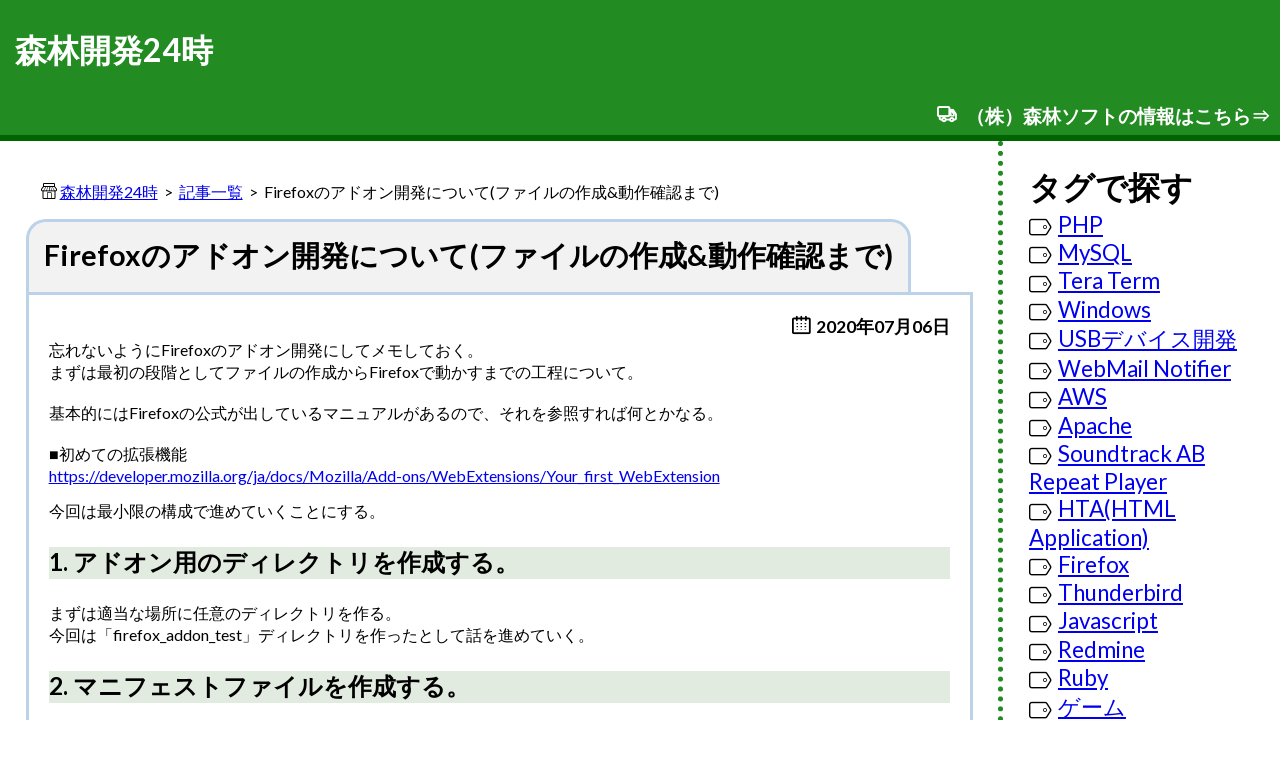

--- FILE ---
content_type: text/html; charset=UTF-8
request_url: https://forest-soft.xyz/blog/detail?id=17
body_size: 4850
content:
	<!doctype html>
<html lang="ja">
	<head>
		<meta charset="utf-8">
		<meta http-equiv="X-UA-Compatible" content="IE=edge">
											<title>Firefoxのアドオン開発について(ファイルの作成&amp;動作確認まで) | 森林開発24時</title>
		
				
					<link rel="canonical" href="https://forest-soft.xyz/blog/detail?id=17">
				
		<meta name="keywords" content="Firefox,Javascript">
		<meta name="description" content="">
		<meta name="viewport" content="width=device-width, initial-scale=1.0">
		<link rel="stylesheet" href="/assets/styles/common.css">
		
		<!-- Google Fonts -->
		<link href="//fonts.googleapis.com/css?family=Lato:300,400,700,900" rel="stylesheet" type="text/css" />
		
		<link rel="stylesheet" href="//cdnjs.cloudflare.com/ajax/libs/highlight.js/8.4/styles/xcode.min.css">
		<script src="//cdnjs.cloudflare.com/ajax/libs/highlight.js/8.4/highlight.min.js"></script>
		
		<script src="https://ajax.googleapis.com/ajax/libs/jquery/1.11.2/jquery.min.js"></script>
		<script type="text/javascript" src="/assets/js/common.js"></script>
		
		<script type="text/javascript">
			$(function() {
								
				// シンタックスハイライトの初期化
				hljs.configure({
					
				});
				hljs.initHighlightingOnLoad();
			});
		</script>
		
					<!-- Google tag (gtag.js) -->
			<script async src="https://www.googletagmanager.com/gtag/js?id=G-S1VTKH2RMB"></script>
			<script>
				window.dataLayer = window.dataLayer || [];
				function gtag(){ dataLayer.push(arguments); }
				gtag('js', new Date());
				gtag('config', "G-S1VTKH2RMB");
			</script>
				
		
		<style>
			code.hljs,
			code.nohighlight {
				background-color : #efefef;
			}
			
			code.nohighlight {
				display: block;
				overflow-x: auto;
				padding: 1em;
			}
		</style>
	</head>
	<body class="">
		<div class="">


<script type="text/javascript">
	$(function() {
		// コメントフォームのsubmit時イベント
		$("form[name=comment_form]").submit(function(){
			var comment = $(this).find("[name=comment]").val();
			if (comment.length == 0) {
				alert("コメントを入力してください。");
				return false;
			}
			
			return confirm("コメントを投稿しますか？");
		});
	});
</script>


<div class="header_area" id="header">
	<div class="title">
		<a href="/blog">
			森林開発24時
		</a>
	</div>
	
	<div class="company_site_link float_box">
		<a class="float_right icon icon_truck" href="https://forest-soft.net/">
			（株）森林ソフトの情報はこちら⇒
		</a>
	</div>
</div>


<div class="contents_area" id="contents_area">
	<div class="main">
		<ul class="breadcrumb_list">
			<li><a href="/blog">森林開発24時</a></li>
			<li><a href="/blog/list">記事一覧</a></li>
							<li>Firefoxのアドオン開発について(ファイルの作成&amp;動作確認まで)</li>
					</ul>
		
					<div class="blog_detail">
	<div class="title_area">
				<h1 class="title">
			Firefoxのアドオン開発について(ファイルの作成&amp;動作確認まで)
		</h1>
			</div>
	<div class="body_area">
		<div class="side_area">
			<span class="date">
				2020年07月06日
			</span>
			
					</div>
		
		<div class="body wysiwyg_content">
			<p>忘れないようにFirefoxのアドオン開発にしてメモしておく。<br />まずは最初の段階としてファイルの作成からFirefoxで動かすまでの工程について。<br /><br />基本的にはFirefoxの公式が出しているマニュアルがあるので、それを参照すれば何とかなる。<br /><br />■初めての拡張機能<br /><a href="https://developer.mozilla.org/ja/docs/Mozilla/Add-ons/WebExtensions/Your_first_WebExtension" target="_blank" rel="noopener">https://developer.mozilla.org/ja/docs/Mozilla/Add-ons/WebExtensions/Your_first_WebExtension</a></p>
<p>今回は最小限の構成で進めていくことにする。</p>
<h3 class="headLine2">1. アドオン用のディレクトリを作成する。</h3>
<p>まずは適当な場所に任意のディレクトリを作る。<br />今回は「firefox_addon_test」ディレクトリを作ったとして話を進めていく。</p>
<h3 class="headLine2">2. マニフェストファイルを作成する。</h3>
<p>「firefox_addon_test」ディレクトリ配下に「manifest.json」という名前で以下の内容のファイルを作成する。</p>
<pre><code class="json">{
	"manifest_version": 2,
	"name": "addon_test",
	"version": "1.0",
	"content_scripts": [
		{
			"matches": [
				"http://*/*",
				"https://*/*"
			],
			"js": ["main.js"]
		}
	],
	"permissions": []
}
</code></pre>
<p>「main.jsに書かれた処理をhttpもしくはhttpsのページにて実行する」というような意味となっている。</p>
<h3 class="headLine2">3. 実処理用のmain.jsファイルを作成する。</h3>
<p>今回は最小限ということでalertを出すだけの処理にする。<br />「firefox_addon_test」ディレクトリ配下に「main.js」という名前で以下の内容のファイルを作成する。</p>
<code class="javascript"> alert("call addon"); </code>
<p>ここまで行うと</p>
<p>firefox_addon_test<br />　∟main.js<br />　∟manifest.json</p>
<p>というファイル構成になる。</p>
<h3 class="headLine2">4. Firefoxにアドオンを登録する。</h3>
<h4 class="headLine3">4-1. Firefoxを起動し、URL欄に「about:debugging」を入力してデバッガー画面を開き、「このFirefox」をクリックする。</h4>
<p><a href="/files/blog/Firefox/%E3%82%A2%E3%83%89%E3%82%AA%E3%83%B3%E3%81%AE%E4%BD%9C%E3%82%8A%E6%96%B9/%E3%83%87%E3%83%90%E3%83%83%E3%82%AC%E3%83%BC%E7%94%BB%E9%9D%A2.PNG" target="_blank" style="color:#000000;" rel="noopener"><img src="/file/index?path=/files/blog/Firefox/%E3%82%A2%E3%83%89%E3%82%AA%E3%83%B3%E3%81%AE%E4%BD%9C%E3%82%8A%E6%96%B9/%E3%83%87%E3%83%90%E3%83%83%E3%82%AC%E3%83%BC%E7%94%BB%E9%9D%A2.PNG" width="1026" height="775" / loading="lazy"></a></p>
<h4 class="headLine3">4-2. 「一時的なアドオンを読み込む...」をクリックし、「firefox_addon_test」ディレクトリ配下のファイルを選択する。</h4>
<p><a href="/files/blog/Firefox/%E3%82%A2%E3%83%89%E3%82%AA%E3%83%B3%E3%81%AE%E4%BD%9C%E3%82%8A%E6%96%B9/%E3%83%87%E3%83%90%E3%83%83%E3%82%AC%E3%83%BC%E7%94%BB%E9%9D%A2%E3%81%9D%E3%81%AE2.PNG" target="_blank" style="color:#000000;" rel="noopener"><img src="/file/index?path=/files/blog/Firefox/%E3%82%A2%E3%83%89%E3%82%AA%E3%83%B3%E3%81%AE%E4%BD%9C%E3%82%8A%E6%96%B9/%E3%83%87%E3%83%90%E3%83%83%E3%82%AC%E3%83%BC%E7%94%BB%E9%9D%A2%E3%81%9D%E3%81%AE2.PNG" / loading="lazy"></a></p>
<p>「main.js」を選んでもうまく認識してくれるが、選択ダイアログに「manifest.jsonファイルか・・・」と書いてあるのでマニフェストファイルを選ぶのが確実っぽい。<br /><a href="/files/blog/Firefox/%E3%82%A2%E3%83%89%E3%82%AA%E3%83%B3%E3%81%AE%E4%BD%9C%E3%82%8A%E6%96%B9/%E3%83%87%E3%83%90%E3%83%83%E3%82%AC%E3%83%BC%E7%94%BB%E9%9D%A2%E3%81%9D%E3%81%AE3.PNG" target="_blank" style="color:#000000;" rel="noopener"><img src="/file/index?path=/files/blog/Firefox/%E3%82%A2%E3%83%89%E3%82%AA%E3%83%B3%E3%81%AE%E4%BD%9C%E3%82%8A%E6%96%B9/%E3%83%87%E3%83%90%E3%83%83%E3%82%AC%E3%83%BC%E7%94%BB%E9%9D%A2%E3%81%9D%E3%81%AE3.PNG" width="807" height="442" / loading="lazy"></a></p>
<p>うまく読み込めると以下のように一時的な拡張機能欄に表示される。<br /><a href="/files/blog/Firefox/%E3%82%A2%E3%83%89%E3%82%AA%E3%83%B3%E3%81%AE%E4%BD%9C%E3%82%8A%E6%96%B9/%E3%83%87%E3%83%90%E3%83%83%E3%82%AC%E3%83%BC%E7%94%BB%E9%9D%A2%E3%81%9D%E3%81%AE4.PNG" target="_blank" style="color:#000000;" rel="noopener"><img src="/file/index?path=/files/blog/Firefox/%E3%82%A2%E3%83%89%E3%82%AA%E3%83%B3%E3%81%AE%E4%BD%9C%E3%82%8A%E6%96%B9/%E3%83%87%E3%83%90%E3%83%83%E3%82%AC%E3%83%BC%E7%94%BB%E9%9D%A2%E3%81%9D%E3%81%AE4.PNG" width="1053" height="699" / loading="lazy"></a></p>
<h3 class="headLine2">5. Firefoxでアドオンを動かしてみる。</h3>
<p>「手順4.」にて読み込んだ時点でマニフェストファイルに書いた条件を満たせばアドオンが動く状態になっている。<br />今回作成した条件は「main.jsに書かれた処理をhttpもしくはhttpsのページにて実行する」というものなので、適当なサイトにアクセスする。<br /><br /><a href="https://www.mozilla.org/ja/firefox/new/" target="_blank" rel="noopener">https://www.mozilla.org/ja/firefox/new/</a></p>
<p>以下のようにmain.jsに記載したalertが表示されれば無事動作している。<br /><a href="/files/blog/Firefox/%E3%82%A2%E3%83%89%E3%82%AA%E3%83%B3%E3%81%AE%E4%BD%9C%E3%82%8A%E6%96%B9/%E3%82%A2%E3%83%89%E3%82%AA%E3%83%B3%E5%8B%95%E4%BD%9C%E7%94%BB%E9%9D%A2.PNG" target="_blank" style="color:#000000;" rel="noopener"><img src="/file/index?path=/files/blog/Firefox/%E3%82%A2%E3%83%89%E3%82%AA%E3%83%B3%E3%81%AE%E4%BD%9C%E3%82%8A%E6%96%B9/%E3%82%A2%E3%83%89%E3%82%AA%E3%83%B3%E5%8B%95%E4%BD%9C%E7%94%BB%E9%9D%A2.PNG" alt="" / loading="lazy"></a></p>
<h3 class="headLine2">6. 処理を変更してみる。</h3>
<p>alertだと少々うざったいので、公式のチュートリアルと同じようにボーダーの色を変える処理に変更する。</p>
<h4 class="headLine3">6-1. main.jsファイルを以下の内容に書き換える。</h4>
<code class="javascript">//alert("call addon");<br />document.body.style.border = "5px solid red"; </code>
<h4 class="headLine3">6-2. デバッガー画面の「再読み込み」ボタンをクリックする。</h4>
<p><a href="/files/blog/Firefox/%E3%82%A2%E3%83%89%E3%82%AA%E3%83%B3%E3%81%AE%E4%BD%9C%E3%82%8A%E6%96%B9/%E3%83%87%E3%83%90%E3%83%83%E3%82%AC%E3%83%BC%E7%94%BB%E9%9D%A2%E3%81%9D%E3%81%AE6.PNG" target="_blank" style="color:#000000;" rel="noopener"><img src="/file/index?path=/files/blog/Firefox/%E3%82%A2%E3%83%89%E3%82%AA%E3%83%B3%E3%81%AE%E4%BD%9C%E3%82%8A%E6%96%B9/%E3%83%87%E3%83%90%E3%83%83%E3%82%AC%E3%83%BC%E7%94%BB%E9%9D%A2%E3%81%9D%E3%81%AE6.PNG" width="1086" height="707" / loading="lazy"></a></p>
<h4 class="headLine3">6-3. 再度サイトにアクセスする。</h4>
<p>以下のように赤いボーダーが表示されていればうまく処理を変更できている。<br /><a href="/files/blog/Firefox/%E3%82%A2%E3%83%89%E3%82%AA%E3%83%B3%E3%81%AE%E4%BD%9C%E3%82%8A%E6%96%B9/%E3%82%A2%E3%83%89%E3%82%AA%E3%83%B3%E5%8B%95%E4%BD%9C%E7%94%BB%E9%9D%A2%20%E3%81%9D%E3%81%AE2.PNG" target="_blank" style="color:#000000;" rel="noopener"><img src="/file/index?path=/files/blog/Firefox/%E3%82%A2%E3%83%89%E3%82%AA%E3%83%B3%E3%81%AE%E4%BD%9C%E3%82%8A%E6%96%B9/%E3%82%A2%E3%83%89%E3%82%AA%E3%83%B3%E5%8B%95%E4%BD%9C%E7%94%BB%E9%9D%A2%20%E3%81%9D%E3%81%AE2.PNG" alt="" / loading="lazy"></a></p>
<h3 class="headLine2">7. 一時的なアドオンを削除する。</h3>
<p>最後に後始末をする。<br />Firefoxを再起動させるか、デバッガー画面の「削除」ボタンを押せばアドオンの登録を解除できる。<br /><a href="/files/blog/Firefox/%E3%82%A2%E3%83%89%E3%82%AA%E3%83%B3%E3%81%AE%E4%BD%9C%E3%82%8A%E6%96%B9/%E3%83%87%E3%83%90%E3%83%83%E3%82%AC%E3%83%BC%E7%94%BB%E9%9D%A2%E3%81%9D%E3%81%AE7.PNG" target="_blank" style="color:#000000;" rel="noopener"><img src="/file/index?path=/files/blog/Firefox/%E3%82%A2%E3%83%89%E3%82%AA%E3%83%B3%E3%81%AE%E4%BD%9C%E3%82%8A%E6%96%B9/%E3%83%87%E3%83%90%E3%83%83%E3%82%AC%E3%83%BC%E7%94%BB%E9%9D%A2%E3%81%9D%E3%81%AE7.PNG" alt="" / loading="lazy"></a><br /><br />「アドオンの登録は解除したくないが、一時的に動かしたくない」という場合であればアドオン管理画面(about:addons)からアドオンを無効にすれば良い。<br /><a href="/files/blog/Firefox/%E3%82%A2%E3%83%89%E3%82%AA%E3%83%B3%E3%81%AE%E4%BD%9C%E3%82%8A%E6%96%B9/%E3%82%A2%E3%83%89%E3%82%AA%E3%83%B3%E7%AE%A1%E7%90%86%E7%94%BB%E9%9D%A2.PNG" target="_blank" style="color:#000000;" rel="noopener"><img src="/file/index?path=/files/blog/Firefox/%E3%82%A2%E3%83%89%E3%82%AA%E3%83%B3%E3%81%AE%E4%BD%9C%E3%82%8A%E6%96%B9/%E3%82%A2%E3%83%89%E3%82%AA%E3%83%B3%E7%AE%A1%E7%90%86%E7%94%BB%E9%9D%A2.PNG" alt="" / loading="lazy"></a><br /><br />Firefoxを再起動すると一時的なアドオンが読み込まれていない状態になってしまうので、<br />アドオンの開発を行う際は毎回「手順4.」の読み込み操作が必要となる。<br /><br /></p>
		</div>
		
					<ul class="blog_tag_list">
									<li>
						<a href="/blog/list?tag_id=56">
							Firefox
						</a>
					</li>
									<li>
						<a href="/blog/list?tag_id=57">
							Javascript
						</a>
					</li>
							</ul>
				
		<div class="side_area">
			<span class="writer_name">
				書いた人：木本
			</span>
		</div>
	</div>
</div>

			
			<div class="blog_comment_list">
				<div class="title icon icon_bubble">コメント一覧</div>
				
									<div class="message">
						コメントはまだありません。
					</div>
							</div>
			
			<div class="blog_comment_form">
				<div class="title icon icon_pen">コメントを投稿する</div>
				
				<form name="comment_form" action="/blog/post_comment" method="POST">
					<input type="hidden" name="blog_id" value="17">
					
					<div class="comment_column float_box">
						<div class="label_area float_left">お名前</div>
						<div class="input_area float_left">
							<input type="text" name="name" value="">
						</div>
					</div>
					<div class="comment_column float_box">
						<div class="label_area float_left">E-Mail</div>
						<div class="input_area float_left">
							<input type="text" name="email" value="">
						</div>
					</div>
					<div class="comment_column float_box">
						<div class="label_area float_left">[必須]コメント</div>
						<div class="input_area float_left">
							<textarea name="comment"></textarea>
						</div>
					</div>
					
					<input type="submit" value="投稿する">
				</form>
			</div>
			</div>
	
	
	<div class="sidebar">
			<div class="title">タグで探す</div>
		<ul class="blog_tag_list">
							<li>
					<a href="/blog/list?tag_id=43">
						PHP
					</a>
				</li>
							<li>
					<a href="/blog/list?tag_id=45">
						MySQL
					</a>
				</li>
							<li>
					<a href="/blog/list?tag_id=47">
						Tera Term
					</a>
				</li>
							<li>
					<a href="/blog/list?tag_id=48">
						Windows
					</a>
				</li>
							<li>
					<a href="/blog/list?tag_id=50">
						USBデバイス開発
					</a>
				</li>
							<li>
					<a href="/blog/list?tag_id=51">
						WebMail Notifier
					</a>
				</li>
							<li>
					<a href="/blog/list?tag_id=52">
						AWS
					</a>
				</li>
							<li>
					<a href="/blog/list?tag_id=53">
						Apache
					</a>
				</li>
							<li>
					<a href="/blog/list?tag_id=54">
						Soundtrack AB Repeat Player
					</a>
				</li>
							<li>
					<a href="/blog/list?tag_id=55">
						HTA(HTML Application)
					</a>
				</li>
							<li>
					<a href="/blog/list?tag_id=56">
						Firefox
					</a>
				</li>
							<li>
					<a href="/blog/list?tag_id=63">
						Thunderbird
					</a>
				</li>
							<li>
					<a href="/blog/list?tag_id=57">
						Javascript
					</a>
				</li>
							<li>
					<a href="/blog/list?tag_id=58">
						Redmine
					</a>
				</li>
							<li>
					<a href="/blog/list?tag_id=59">
						Ruby
					</a>
				</li>
							<li>
					<a href="/blog/list?tag_id=60">
						ゲーム
					</a>
				</li>
							<li>
					<a href="/blog/list?tag_id=61">
						Android
					</a>
				</li>
							<li>
					<a href="/blog/list?tag_id=62">
						メンテナンス
					</a>
				</li>
							<li>
					<a href="/blog/list?tag_id=64">
						VBA
					</a>
				</li>
					</ul>
	</div>

</div>

			</div>
		
		<div id="footer">
			<div class="inner">
				<p class="left">Copyright © Forest Soft Co., Ltd. All Rights Reserved.</p>
			</div>
		</div>
		
		<a href="#header" class="go-top">Top</a>
	</body>
</html>


--- FILE ---
content_type: text/css
request_url: https://forest-soft.xyz/assets/styles/common.css
body_size: 11498
content:
@charset "UTF-8";

/*
 * 共通CSS定義
*/

/*Font Face Fontello*/
@font-face {
	font-family: 'fontello';
	src: url('/assets/fonts/fontello/fontello.eot?11696308');
	src: url('/assets/fonts/fontello/fontello.eot?11696308#iefix') format('embedded-opentype'),
		url('/assets/fonts/fontello/fontello.woff?11696308') format('woff'),
		url('/assets/fonts/fontello/fontello.ttf?11696308') format('truetype'),
		url('/assets/fonts/fontello/fontello.svg?11696308#fontello') format('svg');
	font-weight: normal;
	font-style: normal;
	font-variant: normal;
	speak: none;
}

/*Font Face Linecons*/
@font-face {
	font-family: 'linecons';
	src:url('/assets/fonts/linecons/linecons.eot');
	src:url('/assets/fonts/linecons/linecons.eot?#iefix') format('embedded-opentype'),
		url('/assets/fonts/linecons/linecons.ttf') format('truetype'),
		url('/assets/fonts/linecons/linecons.woff') format('woff'),
		url('/assets/fonts/linecons/linecons.svg#linecons') format('svg');
	font-weight: normal;
	font-style: normal;
	font-variant: normal;
	speak: none;
}


body,
h1{
	margin : 0;
	padding : 0;
}

body {
	font-family: "Lato",sans-serif;
	tab-size: 4;
	-moz-tab-size: 4;
}

ul {
	/* list-style : none; */
}

.main {
}

.header_area {
	background : forestgreen none repeat scroll 0 0;
	color : white;
	border-bottom : 6px solid darkgreen;
}

.header_area a {
	text-decoration : none;
	color : white;
}

.header_area .title {
	margin : 0;
	padding-top : 30px;
	padding-bottom : 30px;
	padding-left : 15px;
	font-weight: bold;
	font-size: 2em;
}

.header_area .company_site_link {
	font-size : 1.2em;
	font-weight : bold;
	margin-bottom : 5px;
	margin-right : 10px;
}

.contents_area:after {
	content: "";
	clear: both;
	height: 0;
	display: block;
	visibility: hidden;
}

.contents_area .main {
	float : left;
}

.contents_area .sidebar {
	float:left;
}

.contents_area .main {
	/* background-color : #eacc5d; */
	padding : 2%;
	min-width : 300px;
	width : 74%;
	word-wrap: break-word;
}

.contents_area .sidebar {
	border-left : 5px dotted forestgreen;
	border-bottom : 5px dotted forestgreen;
	padding : 2%;
	min-width : 150px;
	width : 17%;
}

.contents_area .sidebar .title {
	font-size: 2em;
	font-weight: bold;
}

.contents_area .main ul.breadcrumb_list {
	margin : 0;
	padding : 0;
	list-style : none;
	margin : 15px;
}

.contents_area .main ul.breadcrumb_list:after {
	content: "";
	clear: both;
	height: 0;
	display: block;
	visibility: hidden;
}

.contents_area .main ul.breadcrumb_list li {
	float : left;
}

.contents_area .main ul.breadcrumb_list li:first-child:before {
	font-family: "linecons";
	content: "\e02a";
	margin-right : 3px;
}

.contents_area .main ul.breadcrumb_list li:not(:last-child):after {
	content: "\00a0\00a0>\00a0\00a0";
}

.contents_area .list_link {
	font-size: 2em;
	font-weight: bold;
}


#footer {
	background: forestgreen none repeat scroll 0 0;
	overflow: hidden;
}

#footer .inner {
	padding-bottom: 22px;
	padding-left : 30px;
	padding-top: 22px;
}

#footer p {
	color: white;
}

#footer p a {
	color: #666d89;
	line-height: 32px;
}

#footer p a:hover {
	color: #f06c64;
	transition-duration: 0.5s;
}

.go-top {
	background-color: forestgreen;
	border-radius: 5px;
	bottom: 2em;
	color: white;
	display: none;
	font-size: 12px;
	padding: 1em;
	position: fixed;
	right: 2em;
}

.go-top:hover {
	background-color: #232732;
	color: #ffffff;
	transition-duration: 0.5s;
}



/*
 * 便利機能
*/
.float_box:after {
	content: "";
	clear: both;
	height: 0;
	display: block;
	visibility: hidden;
}

.float_box .float_left {
	float : left;
}

.float_box .float_right {
	float : right;
}


.icon {
	background: transparent none repeat scroll 0 0;
	display: inline-block;
	font-family: "linecons";
}

.icon_heart:before {
	content: "\e000";
	margin-right: 5px;
}

.icon_cloud:before {
	content: "\e001";
	margin-right: 5px;
}

.icon_star:before {
	content: "\e002";
	margin-right: 5px;
}

.icon_tv:before {
	content: "\e003";
	margin-right: 5px;
}

.icon_sound:before {
	content: "\e004";
	margin-right: 5px;
}

.icon_video:before {
	content: "\e005";
	margin-right: 5px;
}

.icon_trash:before {
	content: "\e006";
	margin-right: 5px;
}

.icon_user:before {
	content: "\e007";
	margin-right: 5px;
}

.icon_key:before {
	content: "\e008";
	margin-right: 5px;
}

.icon_search:before {
	content: "\e009";
	margin-right: 5px;
}

.icon_settings:before {
	content: "\e00a";
	margin-right: 5px;
}

.icon_camera:before {
	content: "\e00b";
	margin-right: 5px;
}

.icon_tag:before {
	content: "\e00c";
	margin-right: 5px;
}

.icon_lock:before {
	content: "\e00d";
	margin-right: 5px;
}

.icon_bulb:before {
	content: "\e00e";
	margin-right: 5px;
}

.icon_pen:before {
	content: "\e00f";
	margin-right: 5px;
}

.icon_diamond:before {
	content: "\e010";
	margin-right: 5px;
}

.icon_display:before {
	content: "\e011";
	margin-right: 5px;
}

.icon_location:before {
	content: "\e012";
	margin-right: 5px;
}

.icon_eye:before {
	content: "\e013";
	margin-right: 5px;
}

.icon_bubble:before {
	content: "\e014";
	margin-right: 5px;
}

.icon_stack:before {
	content: "\e015";
	margin-right: 5px;
}

.icon_cup:before {
	content: "\e016";
	margin-right: 5px;
}

.icon_phone:before {
	content: "\e017";
	margin-right: 5px;
}

.icon_news:before {
	content: "\e018";
	margin-right: 5px;
}

.icon_mail:before {
	content: "\e019";
	margin-right: 5px;
}

.icon_like:before {
	content: "\e01a";
	margin-right: 5px;
}

.icon_photo:before {
	content: "\e01b";
	margin-right: 5px;
}

.icon_note:before {
	content: "\e01c";
	margin-right: 5px;
}

.icon_clock:before {
	content: "\e01d";
	margin-right: 5px;
}

.icon_paperplane:before {
	content: "\e01e";
	margin-right: 5px;
}

.icon_params:before {
	content: "\e01f";
	margin-right: 5px;
}

.icon_banknote:before {
	content: "\e020";
	margin-right: 5px;
}

.icon_data:before {
	content: "\e021";
	margin-right: 5px;
}

.icon_music:before {
	content: "\e022";
	margin-right: 5px;
}

.icon_megaphone:before {
	content: "\e023";
	margin-right: 5px;
}

.icon_study:before {
	content: "\e024";
	margin-right: 5px;
}

.icon_lab:before {
	content: "\e025";
	margin-right: 5px;
}

.icon_food:before {
	content: "\e026";
	margin-right: 5px;
}

.icon_t-shirt:before {
	content: "\e027";
	margin-right: 5px;
}

.icon_fire:before {
	content: "\e028";
	margin-right: 5px;
}

.icon_clip:before {
	content: "\e029";
	margin-right: 5px;
}

.icon_shop:before {
	content: "\e02a";
	margin-right: 5px;
}

.icon_calendar:before {
	content: "\e02b";
	margin-right: 5px;
}

.icon_vallet:before {
	content: "\e02c";
	margin-right: 5px;
}

.icon_vynil:before {
	content: "\e02d";
	margin-right: 5px;
}

.icon_truck:before {
	content: "\e02e";
	margin-right: 5px;
}

.icon_world:before {
	content: "\e02f";
	margin-right: 5px;
}


/**
 * ブログ用
 */

.wysiwyg_content {
	margin-top : 25px;
}


.blog_list .blog_detail {
	margin-bottom : 30px;
}

.blog_list .blog_detail:last-child {
	margin-bottom : 0;
}

.blog_list .blog_detail .body_area {
	max-height : 200px;
	overflow : hidden;
}

.blog_detail {
	
}

.blog_detail .title_area {
	
}

.blog_detail .title_area .title {
	background : #f2f2f2 none repeat scroll 0 0;
	font-size : 1.8em;
	padding : 15px;
	display : inline-block;
	
	border-top-left-radius : 20px;
	border-top-right-radius : 20px;
	
	border-top : 3px solid #bbd2e8;
	border-left : 3px solid #bbd2e8;
	border-right : 3px solid #bbd2e8;
}

.blog_detail .body_area {
	/* background : #f2f2f2 none repeat scroll 0 0; */
	padding : 20px;
	border : 3px solid #bbd2e8;
	
}


.blog_detail .body_area .side_area {
	float : right;
}

.blog_detail .body_area .side_area .date {
	font-weight : bold;
	font-size : 1.1em;
}

.blog_detail .body_area .side_area .date:before {
	font-family: "linecons";
	content: "\e02b";
	margin-right : 3px;
}

.blog_detail .body_area .side_area .comment_count {
	margin-left : 10px;
}

.blog_detail .body_area .side_area .comment_count:before {
	font-family: "linecons";
	content: "\e014";
	margin-right : 3px;
}

.blog_detail .body_area .side_area .writer_name {
}

.blog_detail .body_area .side_area .writer_name:before {
	font-family: "linecons";
	content: "\e007";
	margin-right : 3px;
}

.blog_detail .body_area .body {
}

.blog_detail .body_area ul.blog_tag_list {
}

.blog_detail .body_area ul.blog_tag_list:after {
	content: "";
	clear: both;
	height: 0;
	display: block;
	visibility: hidden;
}

.blog_detail .body_area ul.blog_tag_list li {
	float : left;
	margin-right : 40px;
}


ul.blog_tag_list {
	margin : 0;
	padding : 0;
	list-style : none;
}

ul.blog_tag_list li {
	font-size : 1.4em;
}

ul.blog_tag_list li:before {
	font-family: "linecons";
	content: "\e00c";
	margin-right : 3px;
	vertical-align : middle;
}




.blog_comment_list {
	border : 3px solid #bbd2e8;
	margin-top : 25px;
	padding : 15px;
}

.blog_comment_list .title {
	font-size: 2em;
	font-weight: bold;
}

.blog_comment_list .comment_data {
	border-top : 2px dashed;
	margin-bottom : 15px;
	margin-top : 7px;
	padding-top : 5px;
	
}

.blog_comment_list .comment_data.wait_comment {
	color : #8d8d8e;
}


.blog_comment_form {
	border : 3px solid #bbd2e8;
	margin-top : 25px;
	padding : 15px;
}

.blog_comment_form .title {
	font-size: 2em;
	font-weight: bold;
}

.blog_comment_form .comment_column {
	margin-bottom : 5px;
}

.blog_comment_form .label_area {
	width : 115px;
	
}

.blog_comment_form .input_area {
	
}

.blog_comment_form .input_area input {
	width : 200px;
}

.blog_comment_form .input_area textarea {
	width : 300px;
	height : 100px;
}

.blog_comment_form form input[type=submit] {
	width : 100%;
	max-width : 368px;
	height : 60px;
	font-size : 3em;
	font-family: "HG行書体";
	margin-top : 10px;
}



/* 大見出し */
.wysiwyg_content .headLine1 {
	border-bottom : 1px solid;
	padding-top : 30px;
	font-size: 1.8em;
	font-weight: bold;
}

.wysiwyg_content .headLine1:before {
	background: transparent none repeat scroll 0 0;
	display: inline-block;
	font-family: "linecons";
	content: "\e002";
	margin-right: 5px;
	color : forestgreen;
}

/* 中見出し */
.wysiwyg_content .headLine2 {
	background-color : #e1ebe0;
	font-size: 1.5em;
	font-weight: bold;
}

/* 小見出し */
.wysiwyg_content .headLine3 {
	font-size: 1.3em;
	font-weight: bold;
}

.wysiwyg_content ul,
.wysiwyg_content ol {
	margin-top : 0;
	margin-bottom : 0;
	margin-left : 20px;
}

.wysiwyg_content ul li {
	padding-bottom : 5px;
}

.wysiwyg_content ol li {
	padding-left : 7px;
	padding-bottom : 5px;
}


.wysiwyg_content img {
	border : 3px ridge;
	max-width : 100%;
}

.wysiwyg_content table {
	width: unset;
}




@media screen and (max-width: 900px) {
	.contents_area .main {
		width : 96%;
	}
	
	.contents_area .sidebar {
		width : 95%;
		border-bottom : none;
		border-left : none;
		border-top : 5px dotted forestgreen;
	}
}



--- FILE ---
content_type: text/css; charset=utf-8
request_url: https://cdnjs.cloudflare.com/ajax/libs/highlight.js/8.4/styles/xcode.min.css
body_size: -52
content:
.hljs{display:block;overflow-x:auto;padding:0.5em;background:#fff;color:black;-webkit-text-size-adjust:none}.hljs-comment,.hljs-javadoc{color:#006a00}.hljs-keyword,.hljs-literal,.nginx .hljs-title{color:#aa0d91}.method,.hljs-list .hljs-title,.hljs-tag .hljs-title,.setting .hljs-value,.hljs-winutils,.tex .hljs-command,.http .hljs-title,.hljs-request,.hljs-status{color:#008}.hljs-envvar,.tex .hljs-special{color:#660}.hljs-string{color:#c41a16}.hljs-tag .hljs-value,.hljs-cdata,.hljs-filter .hljs-argument,.hljs-attr_selector,.apache .hljs-cbracket,.hljs-date,.hljs-regexp{color:#080}.hljs-sub .hljs-identifier,.hljs-pi,.hljs-tag,.hljs-tag .hljs-keyword,.hljs-decorator,.ini .hljs-title,.hljs-shebang,.hljs-prompt,.hljs-hexcolor,.hljs-rules .hljs-value,.hljs-symbol,.hljs-symbol .hljs-string,.hljs-number,.css .hljs-function,.hljs-function .hljs-title,.coffeescript .hljs-attribute{color:#1c00cf}.hljs-class .hljs-title,.smalltalk .hljs-class,.hljs-javadoctag,.hljs-yardoctag,.hljs-phpdoc,.hljs-dartdoc,.hljs-type,.hljs-typename,.hljs-tag .hljs-attribute,.hljs-doctype,.hljs-class .hljs-id,.hljs-built_in,.setting,.hljs-params,.clojure .hljs-attribute{color:#5c2699}.hljs-variable{color:#3f6e74}.css .hljs-tag,.hljs-rules .hljs-property,.hljs-pseudo,.hljs-subst{color:#000}.css .hljs-class,.css .hljs-id{color:#9b703f}.hljs-value .hljs-important{color:#ff7700;font-weight:bold}.hljs-rules .hljs-keyword{color:#c5af75}.hljs-annotation,.apache .hljs-sqbracket,.nginx .hljs-built_in{color:#9b859d}.hljs-preprocessor,.hljs-preprocessor *,.hljs-pragma{color:#643820}.tex .hljs-formula{background-color:#eee;font-style:italic}.diff .hljs-header,.hljs-chunk{color:#808080;font-weight:bold}.diff .hljs-change{background-color:#bccff9}.hljs-addition{background-color:#baeeba}.hljs-deletion{background-color:#ffc8bd}.hljs-comment .hljs-yardoctag{font-weight:bold}.method .hljs-id{color:#000}

--- FILE ---
content_type: application/javascript
request_url: https://forest-soft.xyz/assets/js/common.js
body_size: 701
content:
/*
 * 共通JS定義
*/

$(document).ready(function(){
	$('a[href^="#"]').on('click',function (e) {
		e.preventDefault();

		var target = this.hash;
		$target = $(target);

		$('html, body').stop().animate({
			'scrollTop': $target.offset().top
		}, 900, 'swing', function () {
			window.location.hash = target;
		});
	});
	
	// Show or hide the sticky footer button
	$(window).scroll(function() {
		if ($(this).scrollTop() > 200) {
			$('.go-top').fadeIn(200);
		} else {
			$('.go-top').fadeOut(200);
		}
	});
	
	// Animate the scroll to top
	$('.go-top').click(function(event) {
		event.preventDefault();
		
		$('html, body').animate({scrollTop: 0}, 300);
	})
});
